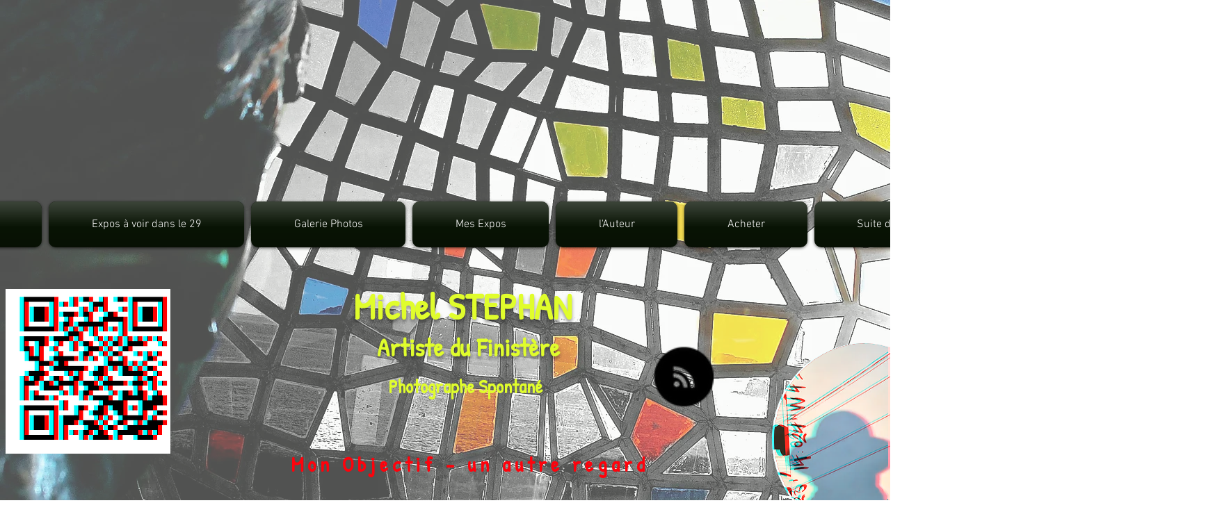

--- FILE ---
content_type: text/html; charset=utf-8
request_url: https://www.google.com/recaptcha/api2/aframe
body_size: 221
content:
<!DOCTYPE HTML><html><head><meta http-equiv="content-type" content="text/html; charset=UTF-8"></head><body><script nonce="I9ZiR1NaXam67AsclWS6yA">/** Anti-fraud and anti-abuse applications only. See google.com/recaptcha */ try{var clients={'sodar':'https://pagead2.googlesyndication.com/pagead/sodar?'};window.addEventListener("message",function(a){try{if(a.source===window.parent){var b=JSON.parse(a.data);var c=clients[b['id']];if(c){var d=document.createElement('img');d.src=c+b['params']+'&rc='+(localStorage.getItem("rc::a")?sessionStorage.getItem("rc::b"):"");window.document.body.appendChild(d);sessionStorage.setItem("rc::e",parseInt(sessionStorage.getItem("rc::e")||0)+1);localStorage.setItem("rc::h",'1769007016062');}}}catch(b){}});window.parent.postMessage("_grecaptcha_ready", "*");}catch(b){}</script></body></html>